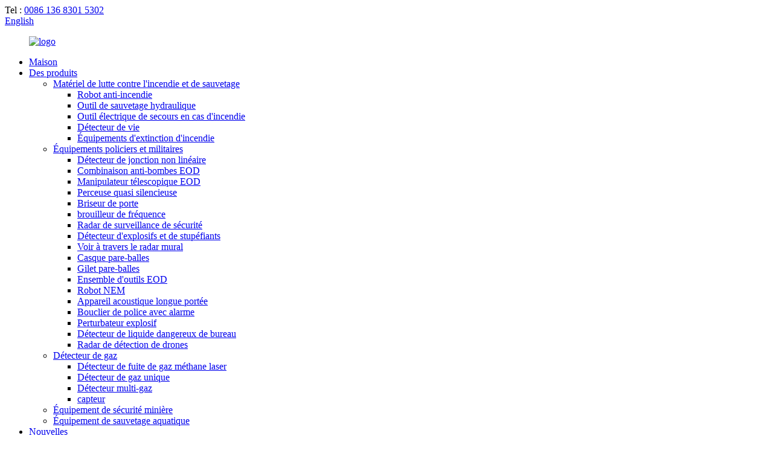

--- FILE ---
content_type: text/html
request_url: http://fr.topskyeqpt.com/see-through-wall-radar/
body_size: 11292
content:
<!DOCTYPE html> <html dir="ltr" lang="en"> <head> <meta charset="UTF-8"/> <meta http-equiv="Content-Type" content="text/html; charset=UTF-8" /> <title>Voir à travers l&#39;usine de radar mural - Chine Voir à travers les fabricants de radars muraux, fournisseurs</title> <meta name="viewport" content="width=device-width,initial-scale=1,minimum-scale=1,maximum-scale=1,user-scalable=no"> <link rel="apple-touch-icon-precomposed" href=""> <meta name="format-detection" content="telephone=no"> <meta name="apple-mobile-web-app-capable" content="yes"> <meta name="apple-mobile-web-app-status-bar-style" content="black"> <link href="//cdn.globalso.com/topskyeqpt/style/global/style.css" rel="stylesheet" onload="this.onload=null;this.rel='stylesheet'"> <link href="//cdn.globalso.com/topskyeqpt/style/public/public.css" rel="stylesheet" onload="this.onload=null;this.rel='stylesheet'">  <link rel="shortcut icon" href="https://cdn.globalso.com/topskyeqpt/99a9e934.png" /> <link rel="canonical" href="https://www.topskyeqpt.com/see-through-wall-radar/" /> <meta name="description" content="Voir à travers les fabricants de radars muraux, usines, fournisseurs de Chine. En un mot, lorsque vous nous choisissez, vous choisissez une vie parfaite.Bienvenue à visiter notre usine et bienvenue à votre commande !Pour toute demande complémentaire, n'hésitez pas à nous contacter." /> <link href="//cdn.globalso.com/hide_search.css" rel="stylesheet"/><link href="//www.topskyeqpt.com/style/fr.html.css" rel="stylesheet"/><link rel="alternate" hreflang="fr" href="http://fr.topskyeqpt.com/" /></head> <body> <div class="container"> <header class="web_head">     <div class="head_top">       <div class="layout">         <div class="head_right">           <span class="top_contact">Tel : <a class="tel_link" href="tel:0086 136 8301 5302">0086 136 8301 5302</a></span>          <div class="change-language ensemble">   <div class="change-language-info">     <div class="change-language-title medium-title">        <div class="language-flag language-flag-en"><a href="https://www.topskyeqpt.com/"><b class="country-flag"></b><span>English</span> </a></div>        <b class="language-icon"></b>      </div> 	<div class="change-language-cont sub-content">         <div class="empty"></div>     </div>   </div> </div> <!--theme229-->             </div>       </div>     </div>     <div class="head_layer">       <div class="layout">         <figure class="logo"><a href="/">                 <img src="https://cdn.globalso.com/topskyeqpt/e7e1f7053.png" alt="logo">                 </a></figure>         <nav class="nav_wrap">           <ul class="head_nav">         <li><a href="/">Maison</a></li> <li class="current-menu-ancestor"><a href="/products/">Des produits</a> <ul class="sub-menu"> 	<li><a href="/fire-fighting-rescue-equipment/">Matériel de lutte contre l&#39;incendie et de sauvetage</a> 	<ul class="sub-menu"> 		<li><a href="/fire-fighting-robot/">Robot anti-incendie</a></li> 		<li><a href="/hydraulic-rescue-tool/">Outil de sauvetage hydraulique</a></li> 		<li><a href="/electric-fire-rescue-tool/">Outil électrique de secours en cas d&#39;incendie</a></li> 		<li><a href="/life-detector/">Détecteur de vie</a></li> 		<li><a href="/fire-extinguish-equipments/">Équipements d&#39;extinction d&#39;incendie</a></li> 	</ul> </li> 	<li class="current-menu-ancestor current-menu-parent"><a href="/police-military-equipment/">Équipements policiers et militaires</a> 	<ul class="sub-menu"> 		<li><a href="/non-linear-junction-detector/">Détecteur de jonction non linéaire</a></li> 		<li><a href="/eod-bomb-suit/">Combinaison anti-bombes EOD</a></li> 		<li><a href="/eod-telescopic-manipulator/">Manipulateur télescopique EOD</a></li> 		<li><a href="/near-silent-drill/">Perceuse quasi silencieuse</a></li> 		<li><a href="/door-breaker/">Briseur de porte</a></li> 		<li><a href="/frequency-jammer/">brouilleur de fréquence</a></li> 		<li><a href="/security-surveillance-radar/">Radar de surveillance de sécurité</a></li> 		<li><a href="/explosive-and-narcotics-detector/">Détecteur d&#39;explosifs et de stupéfiants</a></li> 		<li class="nav-current"><a href="/see-through-wall-radar/">Voir à travers le radar mural</a></li> 		<li><a href="/bullet-proof-helmet/">Casque pare-balles</a></li> 		<li><a href="/bullet-proof-vest/">Gilet pare-balles</a></li> 		<li><a href="/eod-tools-set/">Ensemble d&#39;outils EOD</a></li> 		<li><a href="/eod-robot/">Robot NEM</a></li> 		<li><a href="/long-range-acoustic-device/">Appareil acoustique longue portée</a></li> 		<li><a href="/police-shield-with-alarm/">Bouclier de police avec alarme</a></li> 		<li><a href="/explosive-disruptor/">Perturbateur explosif</a></li> 		<li><a href="/desktop-dangerous-liquid-detector/">Détecteur de liquide dangereux de bureau</a></li> 		<li><a href="/uav-detection-radar/">Radar de détection de drones</a></li> 	</ul> </li> 	<li><a href="/gas-detector/">Détecteur de gaz</a> 	<ul class="sub-menu"> 		<li><a href="/laser-methane-gas-leak-detector-gas-detector/">Détecteur de fuite de gaz méthane laser</a></li> 		<li><a href="/single-gas-detector/">Détecteur de gaz unique</a></li> 		<li><a href="/multi-gas-detector/">Détecteur multi-gaz</a></li> 		<li><a href="/sensor/">capteur</a></li> 	</ul> </li> 	<li><a href="/mine-safety-equipment/">Équipement de sécurité minière</a></li> 	<li><a href="/water-rescue-equipment/">Équipement de sauvetage aquatique</a></li> </ul> </li> <li><a href="/news/">Nouvelles</a></li> <li><a href="/video/">vidéo</a></li> <li><a href="/about-us/">À propos de nous</a> <ul class="sub-menu"> 	<li><a href="/factory-tour/">Visite de l&#39;usine</a></li> 	<li><a href="/honor/">Honneur</a></li> </ul> </li> <li><a href="/contact-us/">Contactez-nous</a></li>       </ul>           <div class="head-search">           <form  action="/search.php" method="get">           <input class="search-ipt" type="text" placeholder="Search" name="s" id="s" />           <input type="hidden" name="cat" value="490"/>           <button class="search-btn" type="submit"  id="searchsubmit"></button>         </form>           </div>           <b id="btn-search" class="btn--search"></b>         </nav>       </div>     </div>   </header><div class="path_bar">     <div class="layout">       <ul>        <li> <a itemprop="breadcrumb" href="/">Maison</a></li><li> <a itemprop="breadcrumb" href="/products/" title="Products">Des produits</a> </li><li> <a itemprop="breadcrumb" href="/police-military-equipment/" title="Police &amp; military equipment">Équipements policiers et militaires</a> </li><li> <a href="#">Voir à travers le radar mural</a></li>       </ul>     </div>   </div> <section class="web_main page_main">   <div class="layout">     <aside class="aside">   <section class="aside-wrap">     <section class="side-widget">     <div class="side-tit-bar">       <h4 class="side-tit">Catégories</h4>     </div>     <ul class="side-cate">       <li><a href="/fire-fighting-rescue-equipment/">Matériel de lutte contre l&#39;incendie et de sauvetage</a> <ul class="sub-menu"> 	<li><a href="/fire-fighting-robot/">Robot anti-incendie</a></li> 	<li><a href="/hydraulic-rescue-tool/">Outil de sauvetage hydraulique</a></li> 	<li><a href="/electric-fire-rescue-tool/">Outil électrique de secours en cas d&#39;incendie</a></li> 	<li><a href="/life-detector/">Détecteur de vie</a></li> 	<li><a href="/fire-extinguish-equipments/">Équipements d&#39;extinction d&#39;incendie</a></li> </ul> </li> <li class="current-menu-ancestor current-menu-parent"><a href="/police-military-equipment/">Équipements policiers et militaires</a> <ul class="sub-menu"> 	<li><a href="/non-linear-junction-detector/">Détecteur de jonction non linéaire</a></li> 	<li><a href="/eod-bomb-suit/">Combinaison anti-bombes EOD</a></li> 	<li><a href="/eod-telescopic-manipulator/">Manipulateur télescopique EOD</a></li> 	<li><a href="/near-silent-drill/">Perceuse quasi silencieuse</a></li> 	<li><a href="/door-breaker/">Briseur de porte</a></li> 	<li><a href="/frequency-jammer/">brouilleur de fréquence</a></li> 	<li><a href="/security-surveillance-radar/">Radar de surveillance de sécurité</a></li> 	<li><a href="/explosive-and-narcotics-detector/">Détecteur d&#39;explosifs et de stupéfiants</a></li> 	<li class="nav-current"><a href="/see-through-wall-radar/">Voir à travers le radar mural</a></li> 	<li><a href="/bullet-proof-helmet/">Casque pare-balles</a></li> 	<li><a href="/bullet-proof-vest/">Gilet pare-balles</a></li> 	<li><a href="/eod-tools-set/">Ensemble d&#39;outils EOD</a></li> 	<li><a href="/eod-robot/">Robot NEM</a></li> 	<li><a href="/long-range-acoustic-device/">Appareil acoustique longue portée</a></li> 	<li><a href="/police-shield-with-alarm/">Bouclier de police avec alarme</a></li> 	<li><a href="/explosive-disruptor/">Perturbateur explosif</a></li> 	<li><a href="/desktop-dangerous-liquid-detector/">Détecteur de liquide dangereux de bureau</a></li> 	<li><a href="/uav-detection-radar/">Radar de détection de drones</a></li> </ul> </li> <li><a href="/gas-detector/">Détecteur de gaz</a> <ul class="sub-menu"> 	<li><a href="/laser-methane-gas-leak-detector-gas-detector/">Détecteur de fuite de gaz méthane laser</a></li> 	<li><a href="/multi-gas-detector/">Détecteur multi-gaz</a></li> 	<li><a href="/single-gas-detector/">Détecteur de gaz unique</a></li> 	<li><a href="/sensor/">capteur</a></li> </ul> </li> <li><a href="/mine-safety-equipment/">Équipement de sécurité minière</a></li> <li><a href="/water-rescue-equipment/">Équipement de sauvetage aquatique</a></li>     </ul>   </section>   <div class="side-widget">     <div class="side-tit-bar">       <h2 class="side-tit">Produits populaires</h2>     </div>     <div class="side-product-items">       <div class="items_content">         <ul >                     <li class="side_product_item">             <figure> <a  class="item-img" href="/dragon-03-medium-sized-explosion-proof-crawler-robot-chassis-product/"><img src="https://cdn.globalso.com/topskyeqpt/图片20-300x182.jpg" alt="Châssis de robot sur chenilles antidéflagrant de taille moyenne DRAGON-03"></a>               <figcaption>                 <div class="item_text"><a href="/dragon-03-medium-sized-explosion-proof-crawler-robot-chassis-product/">DRAGON-03 robot sur chenilles antidéflagrant de taille moyenne...</a></div>               </figcaption>             </figure>             <a href="/dragon-03-medium-sized-explosion-proof-crawler-robot-chassis-product/" class="add-friend"></a> </li>                     <li class="side_product_item">             <figure> <a  class="item-img" href="/dragon-02b-single-swing-arm-crawler-robot-chassis-product/"><img src="https://cdn.globalso.com/topskyeqpt/35-300x255.jpg" alt="DRAGON-02B Châssis de robot sur chenilles à bras oscillant unique"></a>               <figcaption>                 <div class="item_text"><a href="/dragon-02b-single-swing-arm-crawler-robot-chassis-product/">DRAGON-02B Châssis de robot sur chenilles à bras oscillant unique</a></div>               </figcaption>             </figure>             <a href="/dragon-02b-single-swing-arm-crawler-robot-chassis-product/" class="add-friend"></a> </li>                     <li class="side_product_item">             <figure> <a  class="item-img" href="/dragon-02a-single-swing-arm-crawler-robot-chassis-product/"><img src="https://cdn.globalso.com/topskyeqpt/图片43-300x216.jpg" alt="DRAGON-02A Châssis de robot sur chenilles à bras oscillant unique"></a>               <figcaption>                 <div class="item_text"><a href="/dragon-02a-single-swing-arm-crawler-robot-chassis-product/">DRAGON-02A Châssis de robot sur chenilles à bras oscillant unique</a></div>               </figcaption>             </figure>             <a href="/dragon-02a-single-swing-arm-crawler-robot-chassis-product/" class="add-friend"></a> </li>                     <li class="side_product_item">             <figure> <a  class="item-img" href="/dragon-01-small-tracked-robot-chassis-product/"><img src="https://cdn.globalso.com/topskyeqpt/图片11-300x179.jpg" alt="Petit châssis de robot à chenilles DRAGON-01"></a>               <figcaption>                 <div class="item_text"><a href="/dragon-01-small-tracked-robot-chassis-product/">Petit châssis de robot à chenilles DRAGON-01</a></div>               </figcaption>             </figure>             <a href="/dragon-01-small-tracked-robot-chassis-product/" class="add-friend"></a> </li>                     <li class="side_product_item">             <figure> <a  class="item-img" href="/underwater-sonar-life-detector-product/"><img src="https://cdn.globalso.com/topskyeqpt/Pic-286x300.png" alt="Détecteur de vie sonar sous-marin"></a>               <figcaption>                 <div class="item_text"><a href="/underwater-sonar-life-detector-product/">Détecteur de vie sonar sous-marin</a></div>               </figcaption>             </figure>             <a href="/underwater-sonar-life-detector-product/" class="add-friend"></a> </li>                     <li class="side_product_item">             <figure> <a  class="item-img" href="/backpack-remote-transport-high-pressure-forest-fire-pump-product/"><img src="https://cdn.globalso.com/topskyeqpt/Pump-1-300x215.png" alt="Pompe à incendie de forêt à haute pression de transport à distance de sac à dos"></a>               <figcaption>                 <div class="item_text"><a href="/backpack-remote-transport-high-pressure-forest-fire-pump-product/">Sac à dos transport à distance incendie de forêt haute pression...</a></div>               </figcaption>             </figure>             <a href="/backpack-remote-transport-high-pressure-forest-fire-pump-product/" class="add-friend"></a> </li>                     <li class="side_product_item">             <figure> <a  class="item-img" href="/rlsdp-2-0-wheel-type-robot-chassis-product/"><img src="https://cdn.globalso.com/topskyeqpt/RLSDP-2.0-1-300x218.png" alt="Châssis de robot de type roue RLSDP 2.0"></a>               <figcaption>                 <div class="item_text"><a href="/rlsdp-2-0-wheel-type-robot-chassis-product/">Châssis de robot de type roue RLSDP 2.0</a></div>               </figcaption>             </figure>             <a href="/rlsdp-2-0-wheel-type-robot-chassis-product/" class="add-friend"></a> </li>                     <li class="side_product_item">             <figure> <a  class="item-img" href="/hand-held-laser-remote-methane-gas-leak-detectorjjb30-product/"><img src="https://cdn.globalso.com/topskyeqpt/14f207c92-300x300.jpg" alt="Détecteur de fuite de gaz méthane à distance laser portatif (JJB30)"></a>               <figcaption>                 <div class="item_text"><a href="/hand-held-laser-remote-methane-gas-leak-detectorjjb30-product/">Détecteur de fuite de gaz méthane à distance laser portatif (JJB30)</a></div>               </figcaption>             </figure>             <a href="/hand-held-laser-remote-methane-gas-leak-detectorjjb30-product/" class="add-friend"></a> </li>                     <li class="side_product_item">             <figure> <a  class="item-img" href="/explosion-proof-firefighting-and-scouting-robot-product/"><img src="https://cdn.globalso.com/topskyeqpt/3b9ea79f-300x300.jpg" alt="Robot de lutte contre les incendies et de reconnaissance antidéflagrant"></a>               <figcaption>                 <div class="item_text"><a href="/explosion-proof-firefighting-and-scouting-robot-product/">Robot de lutte contre les incendies et de reconnaissance antidéflagrant</a></div>               </figcaption>             </figure>             <a href="/explosion-proof-firefighting-and-scouting-robot-product/" class="add-friend"></a> </li>                     <li class="side_product_item">             <figure> <a  class="item-img" href="/rxr-m80d-fire-fighting-robot-product/"><img src="https://cdn.globalso.com/topskyeqpt/373a6761-300x300.jpg" alt="Robot de lutte contre l&#39;incendie RXR-M80D"></a>               <figcaption>                 <div class="item_text"><a href="/rxr-m80d-fire-fighting-robot-product/">Robot de lutte contre l&#39;incendie RXR-M80D</a></div>               </figcaption>             </figure>             <a href="/rxr-m80d-fire-fighting-robot-product/" class="add-friend"></a> </li>                     <li class="side_product_item">             <figure> <a  class="item-img" href="/ts3-wireless-remote-controlled-life-buoy-product/"><img src="https://cdn.globalso.com/topskyeqpt/54f2b075-300x300.jpg" alt="Bouée de sauvetage télécommandée sans fil TS3"></a>               <figcaption>                 <div class="item_text"><a href="/ts3-wireless-remote-controlled-life-buoy-product/">Bouée de sauvetage télécommandée sans fil TS3</a></div>               </figcaption>             </figure>             <a href="/ts3-wireless-remote-controlled-life-buoy-product/" class="add-friend"></a> </li>                     <li class="side_product_item">             <figure> <a  class="item-img" href="/rov-48-water-rescue-remote-control-robot-product/"><img src="https://cdn.globalso.com/topskyeqpt/7bfe36d4-300x300.jpg" alt="Robot télécommandé de sauvetage aquatique ROV-48"></a>               <figcaption>                 <div class="item_text"><a href="/rov-48-water-rescue-remote-control-robot-product/">Robot télécommandé de sauvetage aquatique ROV-48</a></div>               </figcaption>             </figure>             <a href="/rov-48-water-rescue-remote-control-robot-product/" class="add-friend"></a> </li>                     <li class="side_product_item">             <figure> <a  class="item-img" href="/rov2-0-under-water-robot-product/"><img src="https://cdn.globalso.com/topskyeqpt/ab9d6361-300x300.jpg" alt="Robot sous-marin ROV2.0"></a>               <figcaption>                 <div class="item_text"><a href="/rov2-0-under-water-robot-product/">Robot sous-marin ROV2.0</a></div>               </figcaption>             </figure>             <a href="/rov2-0-under-water-robot-product/" class="add-friend"></a> </li>                     <li class="side_product_item">             <figure> <a  class="item-img" href="/yq7-multi-gas-detector-product/"><img src="https://cdn.globalso.com/topskyeqpt/9c6bb4b41-300x300.jpg" alt="Détecteur multi-gaz YQ7"></a>               <figcaption>                 <div class="item_text"><a href="/yq7-multi-gas-detector-product/">Détecteur multi-gaz YQ7</a></div>               </figcaption>             </figure>             <a href="/yq7-multi-gas-detector-product/" class="add-friend"></a> </li>                   </ul>       </div>     </div>   </div>      </section> </aside>    <section class="main">       <div class="product-list">         <h1 class="page_title">Voir à travers le radar mural</h1>         <ul class="product_list_items">    <li class="product_list_item">             <figure>               <span class="item_img"><img src="https://cdn.globalso.com/topskyeqpt/a6f4b579-300x300.jpg" alt="Radar portatif à travers le mur"><a href="/hand-held-through-wall-radar-product/" title="Hand-held Through Wall Radar"></a> </span>               <figcaption> 			  <div class="item_information">                      <h3 class="item_title"><a href="/hand-held-through-wall-radar-product/" title="Hand-held Through Wall Radar">Radar portatif à travers le mur</a></h3>                 <div class="item_info">1. Description générale Le radar mural YSR120 est un détecteur de présence de vie ultra-portable, portable et durable.Il est compact et léger et peut fournir au personnel des informations critiques en temps réel sur la présence de vie et sa distance derrière un mur.YSR120 est conçu professionnellement pour la protection de sécurité spéciale ou l'industrie d'urgence.Il est largement utilisé dans les assauts tactiques, la protection de la sécurité, la récupération d'otages, la recherche et le sauvetage, etc.2. Caractéristiques 1.Gives Fast, Tactica...</div>                 </div>                 <div class="product_btns">                   <a href="javascript:" class="priduct_btn_inquiry add_email12">enquête</a><a href="/hand-held-through-wall-radar-product/" class="priduct_btn_detail">détail</a>                 </div>               </figcaption>             </figure>           </li>          </ul>         <div class="page_bar">         <div class="pages"></div>       </div>       </div>            </section>   </div> </section> <footer class="web_footer">     <div class="foot_items">       <div class="layout">         <div class="foot_item foot_item_product wow fadeInUpA" data-wow-delay=".1s">           <h2 class="title">INFORMATION</h2>           <div class="foot_item_bd">             <ul class="foot_txt_list">               <li><a href="/guide/">Guide des produits</a></li> <li><a>Balises chaudes</a></li> <li><a href="/sitemap.xml">Plan du site.xml</a></li>             </ul>           </div>         </div>         <div class="foot_item foot_item_news wow fadeInUpA" data-wow-delay=".2s">           <h2 class="title">DERNIÈRES NOUVELLES</h2>           <div class="foot_item_bd">             <ul class="foot_news_list">                            <li><a href="/news/beijing-topsky-will-attend-the-china-fire-2021">Pékin Topsky sera présent au CHINA FIRE...</a></li>                             <li><a href="/news/beijing-topsky-attended-2021-world-robot-conference">Pékin Topsky a assisté au World Robot 2021...</a></li>                             <li><a href="/news/forest-fire-extinguishing-gel">Gel extincteur de feu de forêt</a></li>                             <li><a href="/news/the-past-and-present-of-the-national-fire-engine-standard">Le « Passé et le Présent » du...</a></li>                             <li><a href="/news/the-flood-season-is-approaching-the-underwater-sonar-life-detector-improves-the-search-and-rescue-efficiency-and-the-dual-mode-has-passed-the-inspection-of-the-authoritative-organization">La saison des inondations approche, le sous-sol...</a></li>                           </ul>           </div>         </div>         <div class="foot_item foot_item_contact wow fadeInUpA" data-wow-delay=".3s">           <h2 class="title">CONTACTEZ-NOUS</h2>           <div class="foot_item_bd">             <address>             <ul>                <li class="foot_addr">10B NO.17 HuanKe Middle Road Jin Qiao Industry Base Tongzhou District Pékin Chine 101102</li>              <li class="foot_phone">Appelez-nous maintenant :<a class="tel_link" href="tel:0086 136 8301 5302">0086 136 8301 5302</a></li>                          <li class="foot_email"><a href="mailto:sale2.ex@topskytech.com" class="add_email12">sale2.ex@topskytech.com</a></li>            </ul>             </address>           </div>         </div>         <div class="foot_item foot_item_follow wow fadeInUpA" data-wow-delay=".4s">           <h2 class="title">SUIVEZ-NOUS</h2>           <div class="foot_item_bd">             <div class="company_subscribe foot_subscribe">               <h3 class="subscribe_tit">Pour toute demande concernant nos produits ou notre liste de prix, veuillez nous laisser votre e-mail et nous vous contacterons dans les 24 heures.</h3>               <a href="javascript:" class="sys_btn button">Demande maintenant</a>             </div>                   </div>         </div>       </div>     </div>     <div class="foot_bar wow fadeInUpA">       <div class="layout">         <div class="copyright">© Copyright - 2010-2021 : Tous droits réservés.<script type="text/javascript" src="//www.globalso.site/livechat.js"></script>        <a href="/featured/">Produits chauds</a>, <a href="/sitemap.xml">Plan du site</a><br><a href='/vhf-uhf-jammer/' title='Vhf /Uhf Jammer'>Brouilleur VHF /Uhf</a>,  <a href='/respiratory-mask/' title='Respiratory Mask'>Masque respiratoire</a>,  <a href='/explosion-proof-camera/' title='Explosion-Proof Camera'>Caméra antidéflagrante</a>,  <a href='/anti-riot-helmet/' title='Anti Riot Helmet'>Casque anti-émeute</a>,  <a href='/lornet-24/' title='Lornet-24'>Lornet-24</a>,  <a href='/anti-riot-uniform/' title='Anti Riot Uniform'>Uniforme anti-émeute</a>,       </div>       </div>     </div>   </footer> <aside class="scrollsidebar" id="scrollsidebar">   <div class="side_content">     <div class="side_list">       <header class="hd"><img src="//cdn.globalso.com/title_pic.png" alt="Enquête en ligne"/></header>       <div class="cont">         <li><a class="email" href="javascript:" onclick="showMsgPop();">Envoyer un e-mail</a></li>                                       </div>                   <div class="side_title"><a  class="close_btn"><span>x</span></a></div>     </div>   </div>   <div class="show_btn"></div> </aside> <div class="inquiry-pop-bd">   <div class="inquiry-pop"> <i class="ico-close-pop" onclick="hideMsgPop();"></i>      <script type="text/javascript" src="//www.globalso.site/form.js"></script>    </div> </div> </div> <script type="text/javascript" src="//cdn.globalso.com/topskyeqpt/style/global/js/jquery.min.js"></script>  <script type="text/javascript" src="//cdn.globalso.com/topskyeqpt/style/global/js/common.js"></script> <script type="text/javascript" src="//cdn.globalso.com/topskyeqpt/style/public/public.js"></script>  <!--[if lt IE 9]> <script src="https://www.topskyeqpt.com/style/global/js/html5.js"></script> <![endif]--> <ul class="prisna-wp-translate-seo" id="prisna-translator-seo"><li class="language-flag language-flag-en"><a href="https://www.topskyeqpt.com/see-through-wall-radar/" title="English" target="_blank"><b class="country-flag"></b><span>English</span></a></li><li class="language-flag language-flag-fr"><a href="http://fr.topskyeqpt.com/see-through-wall-radar/" title="French" target="_blank"><b class="country-flag"></b><span>French</span></a></li><li class="language-flag language-flag-de"><a href="http://de.topskyeqpt.com/see-through-wall-radar/" title="German" target="_blank"><b class="country-flag"></b><span>German</span></a></li><li class="language-flag language-flag-pt"><a href="http://pt.topskyeqpt.com/see-through-wall-radar/" title="Portuguese" target="_blank"><b class="country-flag"></b><span>Portuguese</span></a></li><li class="language-flag language-flag-es"><a href="http://es.topskyeqpt.com/see-through-wall-radar/" title="Spanish" target="_blank"><b class="country-flag"></b><span>Spanish</span></a></li><li class="language-flag language-flag-ru"><a href="http://ru.topskyeqpt.com/see-through-wall-radar/" title="Russian" target="_blank"><b class="country-flag"></b><span>Russian</span></a></li><li class="language-flag language-flag-ja"><a href="http://ja.topskyeqpt.com/see-through-wall-radar/" title="Japanese" target="_blank"><b class="country-flag"></b><span>Japanese</span></a></li><li class="language-flag language-flag-ko"><a href="http://ko.topskyeqpt.com/see-through-wall-radar/" title="Korean" target="_blank"><b class="country-flag"></b><span>Korean</span></a></li><li class="language-flag language-flag-ar"><a href="http://ar.topskyeqpt.com/see-through-wall-radar/" title="Arabic" target="_blank"><b class="country-flag"></b><span>Arabic</span></a></li><li class="language-flag language-flag-ga"><a href="http://ga.topskyeqpt.com/see-through-wall-radar/" title="Irish" target="_blank"><b class="country-flag"></b><span>Irish</span></a></li><li class="language-flag language-flag-el"><a href="http://el.topskyeqpt.com/see-through-wall-radar/" title="Greek" target="_blank"><b class="country-flag"></b><span>Greek</span></a></li><li class="language-flag language-flag-tr"><a href="http://tr.topskyeqpt.com/see-through-wall-radar/" title="Turkish" target="_blank"><b class="country-flag"></b><span>Turkish</span></a></li><li class="language-flag language-flag-it"><a href="http://it.topskyeqpt.com/see-through-wall-radar/" title="Italian" target="_blank"><b class="country-flag"></b><span>Italian</span></a></li><li class="language-flag language-flag-da"><a href="http://da.topskyeqpt.com/see-through-wall-radar/" title="Danish" target="_blank"><b class="country-flag"></b><span>Danish</span></a></li><li class="language-flag language-flag-ro"><a href="http://ro.topskyeqpt.com/see-through-wall-radar/" title="Romanian" target="_blank"><b class="country-flag"></b><span>Romanian</span></a></li><li class="language-flag language-flag-id"><a href="http://id.topskyeqpt.com/see-through-wall-radar/" title="Indonesian" target="_blank"><b class="country-flag"></b><span>Indonesian</span></a></li><li class="language-flag language-flag-cs"><a href="http://cs.topskyeqpt.com/see-through-wall-radar/" title="Czech" target="_blank"><b class="country-flag"></b><span>Czech</span></a></li><li class="language-flag language-flag-af"><a href="http://af.topskyeqpt.com/see-through-wall-radar/" title="Afrikaans" target="_blank"><b class="country-flag"></b><span>Afrikaans</span></a></li><li class="language-flag language-flag-sv"><a href="http://sv.topskyeqpt.com/see-through-wall-radar/" title="Swedish" target="_blank"><b class="country-flag"></b><span>Swedish</span></a></li><li class="language-flag language-flag-pl"><a href="http://pl.topskyeqpt.com/see-through-wall-radar/" title="Polish" target="_blank"><b class="country-flag"></b><span>Polish</span></a></li><li class="language-flag language-flag-eu"><a href="http://eu.topskyeqpt.com/see-through-wall-radar/" title="Basque" target="_blank"><b class="country-flag"></b><span>Basque</span></a></li><li class="language-flag language-flag-ca"><a href="http://ca.topskyeqpt.com/see-through-wall-radar/" title="Catalan" target="_blank"><b class="country-flag"></b><span>Catalan</span></a></li><li class="language-flag language-flag-eo"><a href="http://eo.topskyeqpt.com/see-through-wall-radar/" title="Esperanto" target="_blank"><b class="country-flag"></b><span>Esperanto</span></a></li><li class="language-flag language-flag-hi"><a href="http://hi.topskyeqpt.com/see-through-wall-radar/" title="Hindi" target="_blank"><b class="country-flag"></b><span>Hindi</span></a></li><li class="language-flag language-flag-lo"><a href="http://lo.topskyeqpt.com/see-through-wall-radar/" title="Lao" target="_blank"><b class="country-flag"></b><span>Lao</span></a></li><li class="language-flag language-flag-sq"><a href="http://sq.topskyeqpt.com/see-through-wall-radar/" title="Albanian" target="_blank"><b class="country-flag"></b><span>Albanian</span></a></li><li class="language-flag language-flag-am"><a href="http://am.topskyeqpt.com/see-through-wall-radar/" title="Amharic" target="_blank"><b class="country-flag"></b><span>Amharic</span></a></li><li class="language-flag language-flag-hy"><a href="http://hy.topskyeqpt.com/see-through-wall-radar/" title="Armenian" target="_blank"><b class="country-flag"></b><span>Armenian</span></a></li><li class="language-flag language-flag-az"><a href="http://az.topskyeqpt.com/see-through-wall-radar/" title="Azerbaijani" target="_blank"><b class="country-flag"></b><span>Azerbaijani</span></a></li><li class="language-flag language-flag-be"><a href="http://be.topskyeqpt.com/see-through-wall-radar/" title="Belarusian" target="_blank"><b class="country-flag"></b><span>Belarusian</span></a></li><li class="language-flag language-flag-bn"><a href="http://bn.topskyeqpt.com/see-through-wall-radar/" title="Bengali" target="_blank"><b class="country-flag"></b><span>Bengali</span></a></li><li class="language-flag language-flag-bs"><a href="http://bs.topskyeqpt.com/see-through-wall-radar/" title="Bosnian" target="_blank"><b class="country-flag"></b><span>Bosnian</span></a></li><li class="language-flag language-flag-bg"><a href="http://bg.topskyeqpt.com/see-through-wall-radar/" title="Bulgarian" target="_blank"><b class="country-flag"></b><span>Bulgarian</span></a></li><li class="language-flag language-flag-ceb"><a href="http://ceb.topskyeqpt.com/see-through-wall-radar/" title="Cebuano" target="_blank"><b class="country-flag"></b><span>Cebuano</span></a></li><li class="language-flag language-flag-ny"><a href="http://ny.topskyeqpt.com/see-through-wall-radar/" title="Chichewa" target="_blank"><b class="country-flag"></b><span>Chichewa</span></a></li><li class="language-flag language-flag-co"><a href="http://co.topskyeqpt.com/see-through-wall-radar/" title="Corsican" target="_blank"><b class="country-flag"></b><span>Corsican</span></a></li><li class="language-flag language-flag-hr"><a href="http://hr.topskyeqpt.com/see-through-wall-radar/" title="Croatian" target="_blank"><b class="country-flag"></b><span>Croatian</span></a></li><li class="language-flag language-flag-nl"><a href="http://nl.topskyeqpt.com/see-through-wall-radar/" title="Dutch" target="_blank"><b class="country-flag"></b><span>Dutch</span></a></li><li class="language-flag language-flag-et"><a href="http://et.topskyeqpt.com/see-through-wall-radar/" title="Estonian" target="_blank"><b class="country-flag"></b><span>Estonian</span></a></li><li class="language-flag language-flag-tl"><a href="http://tl.topskyeqpt.com/see-through-wall-radar/" title="Filipino" target="_blank"><b class="country-flag"></b><span>Filipino</span></a></li><li class="language-flag language-flag-fi"><a href="http://fi.topskyeqpt.com/see-through-wall-radar/" title="Finnish" target="_blank"><b class="country-flag"></b><span>Finnish</span></a></li><li class="language-flag language-flag-fy"><a href="http://fy.topskyeqpt.com/see-through-wall-radar/" title="Frisian" target="_blank"><b class="country-flag"></b><span>Frisian</span></a></li><li class="language-flag language-flag-gl"><a href="http://gl.topskyeqpt.com/see-through-wall-radar/" title="Galician" target="_blank"><b class="country-flag"></b><span>Galician</span></a></li><li class="language-flag language-flag-ka"><a href="http://ka.topskyeqpt.com/see-through-wall-radar/" title="Georgian" target="_blank"><b class="country-flag"></b><span>Georgian</span></a></li><li class="language-flag language-flag-gu"><a href="http://gu.topskyeqpt.com/see-through-wall-radar/" title="Gujarati" target="_blank"><b class="country-flag"></b><span>Gujarati</span></a></li><li class="language-flag language-flag-ht"><a href="http://ht.topskyeqpt.com/see-through-wall-radar/" title="Haitian" target="_blank"><b class="country-flag"></b><span>Haitian</span></a></li><li class="language-flag language-flag-ha"><a href="http://ha.topskyeqpt.com/see-through-wall-radar/" title="Hausa" target="_blank"><b class="country-flag"></b><span>Hausa</span></a></li><li class="language-flag language-flag-haw"><a href="http://haw.topskyeqpt.com/see-through-wall-radar/" title="Hawaiian" target="_blank"><b class="country-flag"></b><span>Hawaiian</span></a></li><li class="language-flag language-flag-iw"><a href="http://iw.topskyeqpt.com/see-through-wall-radar/" title="Hebrew" target="_blank"><b class="country-flag"></b><span>Hebrew</span></a></li><li class="language-flag language-flag-hmn"><a href="http://hmn.topskyeqpt.com/see-through-wall-radar/" title="Hmong" target="_blank"><b class="country-flag"></b><span>Hmong</span></a></li><li class="language-flag language-flag-hu"><a href="http://hu.topskyeqpt.com/see-through-wall-radar/" title="Hungarian" target="_blank"><b class="country-flag"></b><span>Hungarian</span></a></li><li class="language-flag language-flag-is"><a href="http://is.topskyeqpt.com/see-through-wall-radar/" title="Icelandic" target="_blank"><b class="country-flag"></b><span>Icelandic</span></a></li><li class="language-flag language-flag-ig"><a href="http://ig.topskyeqpt.com/see-through-wall-radar/" title="Igbo" target="_blank"><b class="country-flag"></b><span>Igbo</span></a></li><li class="language-flag language-flag-jw"><a href="http://jw.topskyeqpt.com/see-through-wall-radar/" title="Javanese" target="_blank"><b class="country-flag"></b><span>Javanese</span></a></li><li class="language-flag language-flag-kn"><a href="http://kn.topskyeqpt.com/see-through-wall-radar/" title="Kannada" target="_blank"><b class="country-flag"></b><span>Kannada</span></a></li><li class="language-flag language-flag-kk"><a href="http://kk.topskyeqpt.com/see-through-wall-radar/" title="Kazakh" target="_blank"><b class="country-flag"></b><span>Kazakh</span></a></li><li class="language-flag language-flag-km"><a href="http://km.topskyeqpt.com/see-through-wall-radar/" title="Khmer" target="_blank"><b class="country-flag"></b><span>Khmer</span></a></li><li class="language-flag language-flag-ku"><a href="http://ku.topskyeqpt.com/see-through-wall-radar/" title="Kurdish" target="_blank"><b class="country-flag"></b><span>Kurdish</span></a></li><li class="language-flag language-flag-ky"><a href="http://ky.topskyeqpt.com/see-through-wall-radar/" title="Kyrgyz" target="_blank"><b class="country-flag"></b><span>Kyrgyz</span></a></li><li class="language-flag language-flag-la"><a href="http://la.topskyeqpt.com/see-through-wall-radar/" title="Latin" target="_blank"><b class="country-flag"></b><span>Latin</span></a></li><li class="language-flag language-flag-lv"><a href="http://lv.topskyeqpt.com/see-through-wall-radar/" title="Latvian" target="_blank"><b class="country-flag"></b><span>Latvian</span></a></li><li class="language-flag language-flag-lt"><a href="http://lt.topskyeqpt.com/see-through-wall-radar/" title="Lithuanian" target="_blank"><b class="country-flag"></b><span>Lithuanian</span></a></li><li class="language-flag language-flag-lb"><a href="http://lb.topskyeqpt.com/see-through-wall-radar/" title="Luxembou.." target="_blank"><b class="country-flag"></b><span>Luxembou..</span></a></li><li class="language-flag language-flag-mk"><a href="http://mk.topskyeqpt.com/see-through-wall-radar/" title="Macedonian" target="_blank"><b class="country-flag"></b><span>Macedonian</span></a></li><li class="language-flag language-flag-mg"><a href="http://mg.topskyeqpt.com/see-through-wall-radar/" title="Malagasy" target="_blank"><b class="country-flag"></b><span>Malagasy</span></a></li><li class="language-flag language-flag-ms"><a href="http://ms.topskyeqpt.com/see-through-wall-radar/" title="Malay" target="_blank"><b class="country-flag"></b><span>Malay</span></a></li><li class="language-flag language-flag-ml"><a href="http://ml.topskyeqpt.com/see-through-wall-radar/" title="Malayalam" target="_blank"><b class="country-flag"></b><span>Malayalam</span></a></li><li class="language-flag language-flag-mt"><a href="http://mt.topskyeqpt.com/see-through-wall-radar/" title="Maltese" target="_blank"><b class="country-flag"></b><span>Maltese</span></a></li><li class="language-flag language-flag-mi"><a href="http://mi.topskyeqpt.com/see-through-wall-radar/" title="Maori" target="_blank"><b class="country-flag"></b><span>Maori</span></a></li><li class="language-flag language-flag-mr"><a href="http://mr.topskyeqpt.com/see-through-wall-radar/" title="Marathi" target="_blank"><b class="country-flag"></b><span>Marathi</span></a></li><li class="language-flag language-flag-mn"><a href="http://mn.topskyeqpt.com/see-through-wall-radar/" title="Mongolian" target="_blank"><b class="country-flag"></b><span>Mongolian</span></a></li><li class="language-flag language-flag-my"><a href="http://my.topskyeqpt.com/see-through-wall-radar/" title="Burmese" target="_blank"><b class="country-flag"></b><span>Burmese</span></a></li><li class="language-flag language-flag-ne"><a href="http://ne.topskyeqpt.com/see-through-wall-radar/" title="Nepali" target="_blank"><b class="country-flag"></b><span>Nepali</span></a></li><li class="language-flag language-flag-no"><a href="http://no.topskyeqpt.com/see-through-wall-radar/" title="Norwegian" target="_blank"><b class="country-flag"></b><span>Norwegian</span></a></li><li class="language-flag language-flag-ps"><a href="http://ps.topskyeqpt.com/see-through-wall-radar/" title="Pashto" target="_blank"><b class="country-flag"></b><span>Pashto</span></a></li><li class="language-flag language-flag-fa"><a href="http://fa.topskyeqpt.com/see-through-wall-radar/" title="Persian" target="_blank"><b class="country-flag"></b><span>Persian</span></a></li><li class="language-flag language-flag-pa"><a href="http://pa.topskyeqpt.com/see-through-wall-radar/" title="Punjabi" target="_blank"><b class="country-flag"></b><span>Punjabi</span></a></li><li class="language-flag language-flag-sr"><a href="http://sr.topskyeqpt.com/see-through-wall-radar/" title="Serbian" target="_blank"><b class="country-flag"></b><span>Serbian</span></a></li><li class="language-flag language-flag-st"><a href="http://st.topskyeqpt.com/see-through-wall-radar/" title="Sesotho" target="_blank"><b class="country-flag"></b><span>Sesotho</span></a></li><li class="language-flag language-flag-si"><a href="http://si.topskyeqpt.com/see-through-wall-radar/" title="Sinhala" target="_blank"><b class="country-flag"></b><span>Sinhala</span></a></li><li class="language-flag language-flag-sk"><a href="http://sk.topskyeqpt.com/see-through-wall-radar/" title="Slovak" target="_blank"><b class="country-flag"></b><span>Slovak</span></a></li><li class="language-flag language-flag-sl"><a href="http://sl.topskyeqpt.com/see-through-wall-radar/" title="Slovenian" target="_blank"><b class="country-flag"></b><span>Slovenian</span></a></li><li class="language-flag language-flag-so"><a href="http://so.topskyeqpt.com/see-through-wall-radar/" title="Somali" target="_blank"><b class="country-flag"></b><span>Somali</span></a></li><li class="language-flag language-flag-sm"><a href="http://sm.topskyeqpt.com/see-through-wall-radar/" title="Samoan" target="_blank"><b class="country-flag"></b><span>Samoan</span></a></li><li class="language-flag language-flag-gd"><a href="http://gd.topskyeqpt.com/see-through-wall-radar/" title="Scots Gaelic" target="_blank"><b class="country-flag"></b><span>Scots Gaelic</span></a></li><li class="language-flag language-flag-sn"><a href="http://sn.topskyeqpt.com/see-through-wall-radar/" title="Shona" target="_blank"><b class="country-flag"></b><span>Shona</span></a></li><li class="language-flag language-flag-sd"><a href="http://sd.topskyeqpt.com/see-through-wall-radar/" title="Sindhi" target="_blank"><b class="country-flag"></b><span>Sindhi</span></a></li><li class="language-flag language-flag-su"><a href="http://su.topskyeqpt.com/see-through-wall-radar/" title="Sundanese" target="_blank"><b class="country-flag"></b><span>Sundanese</span></a></li><li class="language-flag language-flag-sw"><a href="http://sw.topskyeqpt.com/see-through-wall-radar/" title="Swahili" target="_blank"><b class="country-flag"></b><span>Swahili</span></a></li><li class="language-flag language-flag-tg"><a href="http://tg.topskyeqpt.com/see-through-wall-radar/" title="Tajik" target="_blank"><b class="country-flag"></b><span>Tajik</span></a></li><li class="language-flag language-flag-ta"><a href="http://ta.topskyeqpt.com/see-through-wall-radar/" title="Tamil" target="_blank"><b class="country-flag"></b><span>Tamil</span></a></li><li class="language-flag language-flag-te"><a href="http://te.topskyeqpt.com/see-through-wall-radar/" title="Telugu" target="_blank"><b class="country-flag"></b><span>Telugu</span></a></li><li class="language-flag language-flag-th"><a href="http://th.topskyeqpt.com/see-through-wall-radar/" title="Thai" target="_blank"><b class="country-flag"></b><span>Thai</span></a></li><li class="language-flag language-flag-uk"><a href="http://uk.topskyeqpt.com/see-through-wall-radar/" title="Ukrainian" target="_blank"><b class="country-flag"></b><span>Ukrainian</span></a></li><li class="language-flag language-flag-ur"><a href="http://ur.topskyeqpt.com/see-through-wall-radar/" title="Urdu" target="_blank"><b class="country-flag"></b><span>Urdu</span></a></li><li class="language-flag language-flag-uz"><a href="http://uz.topskyeqpt.com/see-through-wall-radar/" title="Uzbek" target="_blank"><b class="country-flag"></b><span>Uzbek</span></a></li><li class="language-flag language-flag-vi"><a href="http://vi.topskyeqpt.com/see-through-wall-radar/" title="Vietnamese" target="_blank"><b class="country-flag"></b><span>Vietnamese</span></a></li><li class="language-flag language-flag-cy"><a href="http://cy.topskyeqpt.com/see-through-wall-radar/" title="Welsh" target="_blank"><b class="country-flag"></b><span>Welsh</span></a></li><li class="language-flag language-flag-xh"><a href="http://xh.topskyeqpt.com/see-through-wall-radar/" title="Xhosa" target="_blank"><b class="country-flag"></b><span>Xhosa</span></a></li><li class="language-flag language-flag-yi"><a href="http://yi.topskyeqpt.com/see-through-wall-radar/" title="Yiddish" target="_blank"><b class="country-flag"></b><span>Yiddish</span></a></li><li class="language-flag language-flag-yo"><a href="http://yo.topskyeqpt.com/see-through-wall-radar/" title="Yoruba" target="_blank"><b class="country-flag"></b><span>Yoruba</span></a></li><li class="language-flag language-flag-zu"><a href="http://zu.topskyeqpt.com/see-through-wall-radar/" title="Zulu" target="_blank"><b class="country-flag"></b><span>Zulu</span></a></li></ul>  <script type="text/javascript" src="//cdn.goodao.net/style/js/translator-dropdown.js?ver=1.11"></script><script type="text/javascript">/*<![CDATA[*/var _prisna_translate=_prisna_translate||{languages:["en","fr","es","de","ru","ar","ko","ja","it","pt","ga","da","id","tr","sv","ro","pl","cs","eu","ca","eo","hi","el","ms","sr","sw","th","vi","cy","sk","lv","mt","hu","gl","gu","et","bn","sq","be","nl","tl","is","ht","lt","no","sl","ta","uk","yi","ur","te","fa","mk","kn","iw","fi","hr","bg","az","ka","af","st","si","so","su","tg","uz","yo","zu","pa","jw","kk","km","ceb","ny","lo","la","mg","ml","mi","mn","mr","my","ne","ig","hmn","ha","bs","hy","zh-TW","zh-CN","am","fy","co","ku","ps","lb","ky","sm","gd","sn","sd","xh","haw"],scrollBarLanguages:"15",flags:false,shortNames:true,targetSelector:"body,title",locationWidget:false,location:".transall",translateAttributes:true,translateTitleAttribute:true,translateAltAttribute:true,translatePlaceholderAttribute:true,translateMetaTags:"keywords,description,og:title,og:description,og:locale,og:url",localStorage:true,localStorageExpires:"1",backgroundColor:"transparent",fontColor:"transparent",nativeLanguagesNames:{"id":"Bahasa Indonesia","bs":"\u0431\u043e\u0441\u0430\u043d\u0441\u043a\u0438","my":"\u1019\u103c\u1014\u103a\u1019\u102c\u1018\u102c\u101e\u102c","kk":"\u049a\u0430\u0437\u0430\u049b","km":"\u1797\u17b6\u179f\u17b6\u1781\u17d2\u1798\u17c2\u179a","lo":"\u0e9e\u0eb2\u0eaa\u0eb2\u0ea5\u0eb2\u0ea7","mn":"\u041c\u043e\u043d\u0433\u043e\u043b \u0445\u044d\u043b","tg":"\u0422\u043e\u04b7\u0438\u043a\u04e3","ca":"Catal\u00e0","uz":"O\u02bbzbekcha","yo":"\u00c8d\u00e8 Yor\u00f9b\u00e1","si":"\u0dc3\u0dd2\u0d82\u0dc4\u0dbd","ne":"\u0928\u0947\u092a\u093e\u0932\u0940","pa":"\u0a2a\u0a70\u0a1c\u0a3e\u0a2c\u0a40","cs":"\u010ce\u0161tina","mr":"\u092e\u0930\u093e\u0920\u0940","ml":"\u0d2e\u0d32\u0d2f\u0d3e\u0d33\u0d02","hy":"\u0570\u0561\u0575\u0565\u0580\u0565\u0576","da":"Dansk","de":"Deutsch","es":"Espa\u00f1ol","fr":"Fran\u00e7ais","hr":"Hrvatski","it":"Italiano","lv":"Latvie\u0161u","lt":"Lietuvi\u0173","hu":"Magyar","nl":"Nederlands","no":"Norsk\u200e","pl":"Polski","pt":"Portugu\u00eas","ro":"Rom\u00e2n\u0103","sk":"Sloven\u010dina","sl":"Sloven\u0161\u010dina","fi":"Suomi","sv":"Svenska","tr":"T\u00fcrk\u00e7e","vi":"Ti\u1ebfng Vi\u1ec7t","el":"\u0395\u03bb\u03bb\u03b7\u03bd\u03b9\u03ba\u03ac","ru":"\u0420\u0443\u0441\u0441\u043a\u0438\u0439","sr":"\u0421\u0440\u043f\u0441\u043a\u0438","uk":"\u0423\u043a\u0440\u0430\u0457\u043d\u0441\u044c\u043a\u0430","bg":"\u0411\u044a\u043b\u0433\u0430\u0440\u0441\u043a\u0438","iw":"\u05e2\u05d1\u05e8\u05d9\u05ea","ar":"\u0627\u0644\u0639\u0631\u0628\u064a\u0629","fa":"\u0641\u0627\u0631\u0633\u06cc","hi":"\u0939\u093f\u0928\u094d\u0926\u0940","tl":"Tagalog","th":"\u0e20\u0e32\u0e29\u0e32\u0e44\u0e17\u0e22","mt":"Malti","sq":"Shqip","eu":"Euskara","bn":"\u09ac\u09be\u0982\u09b2\u09be","be":"\u0431\u0435\u043b\u0430\u0440\u0443\u0441\u043a\u0430\u044f \u043c\u043e\u0432\u0430","et":"Eesti Keel","gl":"Galego","ka":"\u10e5\u10d0\u10e0\u10d7\u10e3\u10da\u10d8","gu":"\u0a97\u0ac1\u0a9c\u0ab0\u0abe\u0aa4\u0ac0","ht":"Krey\u00f2l Ayisyen","is":"\u00cdslenska","ga":"Gaeilge","kn":"\u0c95\u0ca8\u0ccd\u0ca8\u0ca1","mk":"\u043c\u0430\u043a\u0435\u0434\u043e\u043d\u0441\u043a\u0438","ms":"Bahasa Melayu","sw":"Kiswahili","yi":"\u05f2\u05b4\u05d3\u05d9\u05e9","ta":"\u0ba4\u0bae\u0bbf\u0bb4\u0bcd","te":"\u0c24\u0c46\u0c32\u0c41\u0c17\u0c41","ur":"\u0627\u0631\u062f\u0648","cy":"Cymraeg","zh-CN":"\u4e2d\u6587\uff08\u7b80\u4f53\uff09\u200e","zh-TW":"\u4e2d\u6587\uff08\u7e41\u9ad4\uff09\u200e","ja":"\u65e5\u672c\u8a9e","ko":"\ud55c\uad6d\uc5b4","am":"\u12a0\u121b\u122d\u129b","haw":"\u014clelo Hawai\u02bbi","ky":"\u043a\u044b\u0440\u0433\u044b\u0437\u0447\u0430","lb":"L\u00ebtzebuergesch","ps":"\u067e\u069a\u062a\u0648\u200e","sd":"\u0633\u0646\u068c\u064a"},home:"\/",clsKey: "3bf380c55f2f34fb99c0c54863ff3e57"};/*]]>*/</script> <script>
function getCookie(name) {
    var arg = name + "=";
    var alen = arg.length;
    var clen = document.cookie.length;
    var i = 0;
    while (i < clen) {
        var j = i + alen;
        if (document.cookie.substring(i, j) == arg) return getCookieVal(j);
        i = document.cookie.indexOf(" ", i) + 1;
        if (i == 0) break;
    }
    return null;
}
function setCookie(name, value) {
    var expDate = new Date();
    var argv = setCookie.arguments;
    var argc = setCookie.arguments.length;
    var expires = (argc > 2) ? argv[2] : null;
    var path = (argc > 3) ? argv[3] : null;
    var domain = (argc > 4) ? argv[4] : null;
    var secure = (argc > 5) ? argv[5] : false;
    if (expires != null) {
        expDate.setTime(expDate.getTime() + expires);
    }
    document.cookie = name + "=" + escape(value) + ((expires == null) ? "": ("; expires=" + expDate.toUTCString())) + ((path == null) ? "": ("; path=" + path)) + ((domain == null) ? "": ("; domain=" + domain)) + ((secure == true) ? "; secure": "");
}
function getCookieVal(offset) {
    var endstr = document.cookie.indexOf(";", offset);
    if (endstr == -1) endstr = document.cookie.length;
    return unescape(document.cookie.substring(offset, endstr));
}
 
var firstshow = 0;
var cfstatshowcookie = getCookie('easyiit_stats');
if (cfstatshowcookie != 1) {
    a = new Date();
    h = a.getHours();
    m = a.getMinutes();
    s = a.getSeconds();
    sparetime = 1000 * 60 * 60 * 24 * 1 - (h * 3600 + m * 60 + s) * 1000 - 1;
    setCookie('easyiit_stats', 1, sparetime, '/');
    firstshow = 1;
}
if (!navigator.cookieEnabled) {
    firstshow = 0;
}
var referrer = escape(document.referrer);
var currweb = escape(location.href);
var screenwidth = screen.width;
var screenheight = screen.height;
var screencolordepth = screen.colorDepth;
$(function($){
   var src="https://www.topskyeqpt.com/statistic.php?action=stats_init&assort=0&referrer="+referrer+"&currweb="+currweb+"&firstshow="+firstshow+"&screenwidth="+screenwidth+"&screenheight="+screenheight+"&screencolordepth="+screencolordepth+"&ranstr="+Math.random()
	$('body').append('<iframe style="display:none" src='+src+'></iframe>')		
});
</script>   <script src="//cdnus.globalso.com/common_front.js"></script><script src="//www.topskyeqpt.com/style/fr.html.js"></script></body> </html><!-- Globalso Cache file was created in 2.7561490535736 seconds, on 24-01-24 11:46:16 -->